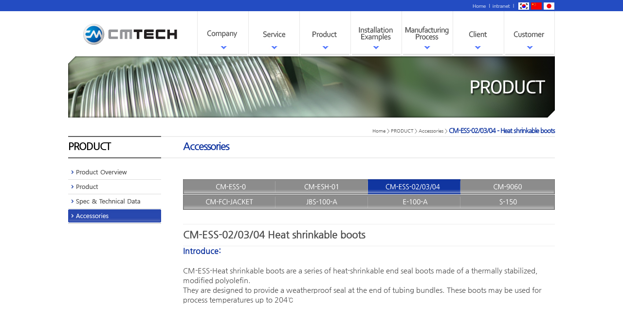

--- FILE ---
content_type: text/html
request_url: http://cmtechs.co.kr/english/03/product03_03.html
body_size: 4372
content:
<!DOCTYPE html PUBLIC "-//W3C//DTD XHTML 1.0 Transitional//EN" "http://www.w3.org/TR/xhtml1/DTD/xhtml1-transitional.dtd">
<html xmlns="http://www.w3.org/1999/xhtml">
<head>
<meta http-equiv="Content-Type" content="text/html; charset=utf-8" />
<title>CM TECH</title>

<script src="http://code.jquery.com/jquery-1.9.1.js"></script>
<script type="text/javascript" src="./../js/roll.js"></script>
<link href="./../css/sub01.css" rel="stylesheet" type="text/css" />
<link href="./../../english/css/menu.css" rel="stylesheet" type="text/css" />

</head>

<body onload="MM_preloadImages('../images/main/menu011.jpg','../images/main/menu021.jpg','../images/main/menu031.jpg','../images/main/menu041.jpg','../images/main/menu051.jpg')">


<div id="wrap">
  <div id="total">
<!--상단탑-->  
    <div id="top">  
       
<div style="width:1000px;padding:0">
	<div id="topsubmenu">
      <dl>
        <dt style="float:left;width:828px;"><img src="./../../english/images/main/topm07.jpg" width="775" height="23" /></dt>
        <dt style="float:left;"><a href="./../../english/mm.html"><img src="./../../english/images/main/topm01.jpg" width="39" height="23" border="0"/></a></dt>
        <!--<dt style="float:left;"><a href="./../../english/06/sitemap.html"><img src="./../../english/images/main/topm02.jpg" width="53" height="23" border="0" /></a></dt>-->
        <dt style="float:left;"><a href="http://gw.cmcastech.co.kr" target="_blank"><img src="./../../english/images/main/topm03.jpg" width="50" height="23" border="0" /></a></dt>
        <dt style="float:left;"><a href="./../../korean/mm.html"><img src="./../../english/images/main/topm04.jpg" width="30" height="23" border="0" /></a></dt>
        <dt style="float:left;"><a href="./../../chinese/mm.html"><img src="./../../english/images/main/topm05.jpg" width="26" height="23" border="0" /></a></dt>
        <dt style="float:left;"><a href="./../../japanese/mm.html"><img src="./../../english/images/main/topm06.jpg" width="27" height="23" border="0" /></a></dt>
      </dl>
       
    </div>
<!-- 메인메뉴-->  
    <div id="mainmenu">
      <dl>
        <dt style="float:left;width:265px;"><a href="./../../english/mm.html"><img src="./../../english/images/main/logo.jpg"  border="0" /></a></dt>
        <dt style="float:left;width:106px;"><a href="./../../english/01/company01_01.html" class="transition" onmouseout="MM_swapImgRestore()" onmouseover="MM_swapImage('m01','','./../../english/images/main/menu011.jpg',1)"><img src="./../../english/images/main/menu01.jpg" name="m01" border="0" id="m01" onmouseover="MM_showHideLayers('submenu01','','show','submenu02','','hide','submenu03','','hide','submenu04','','hide')" /></a></dt>
        <dt style="float:left;width:105px;"><a href="./../../english/02/service01_01.html" onmouseout="MM_swapImgRestore()" onmouseover="MM_swapImage('m02','','./../../english/images/main/menu021.jpg',1)"><img src="./../../english/images/main/menu02.jpg" name="m02" border="0" id="m02" onmouseover="MM_showHideLayers('submenu01','','hide','submenu02','','show','submenu03','','hide','submenu04','','hide')" /></a></dt>
        <dt style="float:left;width:105px;"><a href="./../../english/03/product01_01.html" onmouseout="MM_swapImgRestore()" onmouseover="MM_swapImage('m03','','./../../english/images/main/menu031.jpg',1)"><img src="./../../english/images/main/menu03.jpg" name="m03" border="0" id="m03" onmouseover="MM_showHideLayers('submenu01','','hide','submenu02','','hide','submenu03','','show','submenu04','','hide')" /></a></dt>
        <dt style="float:left;width:105px;"><a href="./../../gnuboard4/bbs/board.php?bo_table=install_eng" onmouseout="MM_swapImgRestore()" onmouseover="MM_swapImage('m04','','./../../english/images/main/menu041.jpg',1)"><img src="./../../english/images/main/menu04.jpg" name="m04"  border="0" id="m04" /></a></dt>
        <dt style="float:left;width:105px;"><a href="./../../english/05/process01_01.html" onmouseout="MM_swapImgRestore()" onmouseover="MM_swapImage('m05','','./../../english/images/main/menu051.jpg',1)"><img src="./../../english/images/main/menu05.jpg" name="m05"  border="0" id="m05" /></a></dt>
        <dt style="float:left;width:105px;"><a href="./../../english/06/partner01_01.html" onmouseout="MM_swapImgRestore()" onmouseover="MM_swapImage('m06','','./../../english/images/main/menu061.jpg',1)"><img src="./../../english/images/main/menu06.jpg" name="m06"  border="0" id="m06" /></a></dt>
        <dt style="float:left;width:104px;"><a href="./../../gnuboard4/bbs/board.php?bo_table=News_english" onmouseout="MM_swapImgRestore()" onmouseover="MM_swapImage('m07','','./../../english/images/main/menu071.jpg',1)"><img src="./../../english/images/main/menu07.jpg" name="m07"  border="0" id="m07" onmouseover="MM_showHideLayers('submenu01','','hide','submenu02','','hide','submenu03','','hide','submenu04','','show')" /></a></dt>
      </dl>
    </div>
    <!-- 서브메뉴-->  
	
	<div>
     <table width="1000" border="0" cellspacing="0" cellpadding="0">
       <tr>
         <td width="1000" align="left">
		 
		 <div id="submenu01" ><a href="./../../english/01/company01_01.html">CEO Greeting</a>&nbsp;&nbsp;  l  &nbsp;&nbsp;<a href="./../../english/01/company02_01.html">Overview & History</a>&nbsp;&nbsp;  l  &nbsp;&nbsp;<a href="./../../english/01/company05_01.html">Certification</a>&nbsp;&nbsp;  l  &nbsp;&nbsp;<a href="./../../english/01/company03_01.html">Organizational Chart</a>&nbsp;&nbsp;  l  &nbsp;&nbsp;<a href="./../../english/01/company04_01.html">Directions</a></div>
         <div id="submenu02" ><a href="./../../english/02/service01_01.html">Core Value</a>&nbsp;&nbsp;  l  &nbsp;&nbsp;<a href="./../../english/02/service03_01.html">Main Function</a>&nbsp;&nbsp;  l  &nbsp;&nbsp; <a href="./../../english/02/service05_01.html">Business Area</a></div>
         <div id="submenu03" ><a href="./../../english/03/product01_01.html">Product Overview</a>&nbsp;&nbsp;  l  &nbsp;&nbsp;<a href="./../../english/03/product01_02.html">Product</a>&nbsp;&nbsp;  l  &nbsp;&nbsp;<a href="./../../english/03/product02_01.html">Spec & Technical Data</a>&nbsp;&nbsp;  l  &nbsp;&nbsp;<a href="./../../english/03/product03_01.html">Accessories</a></div>
         <div id="submenu04" ><a href="./../../gnuboard4/bbs/board.php?bo_table=News_english">Notice</a>&nbsp;&nbsp;  l  &nbsp;&nbsp;<a href="./../../gnuboard4/bbs/board.php?bo_table=data_eng">Technical Data</a>&nbsp;&nbsp;  l  &nbsp;&nbsp;<a href="./../../english/price_write.html">Estimate Inquiry</a></div>
		 </td>
        </tr>
       </table>

     </div><!-- 서브메뉴 끝--> 
</div>
    </div>
<!--상단탑 끝-->  
<!-- 중앙내용시작-->
    <div id="center">
    
    
      <!-- 이미지--> 
      <div ><img src="../images/03/topimg.jpg" width="1000" height="126" /></div>
      
      <!--네비게이션-->
      <div id="navi">Home > PRODUCT > Accessories > <span class="navi_select">CM-ESS-02/03/04 – Heat shrinkable boots</span></div>
      <div id="title">
      
       <dl>
         <dt class="stitle">PRODUCT</dt>
         <dt class="sctitle">Accessories</dt>
       </dl>
      
      </div>
      
      <!--레프트-->
      <div id="left">
      
        <dl>

          <dt><body onLoad="MM_preloadImages('../images/03/left011.jpg','../images/03/left021.jpg','../images/03/left031.jpg','../images/03/left041.jpg','../images/03/left051.jpg','../images/03/left061.jpg','../images/03/left071.jpg')"><div class="left_menu">

  <dl>
    <dt><a href="product01_01.html" onMouseOut="MM_swapImgRestore()" onMouseOver="MM_swapImage('product01','','../images/03/left011.jpg',1)"><img src="../images/03/left01.jpg" name="product01" width="191" height="31" border="0"></a></dt>
    <dt><a href="product01_02.html" onMouseOut="MM_swapImgRestore()" onMouseOver="MM_swapImage('product02','','../images/03/left021.jpg',1)"><img src="../images/03/left02.jpg" name="product02" width="191" height="30" border="0"></a></dt>
    <dt><a href="product02_01.html" onMouseOut="MM_swapImgRestore()" onMouseOver="MM_swapImage('product03','','../images/03/left031.jpg',1)"><img src="../images/03/left03.jpg" name="product03" width="191" height="30" border="0"></a></dt>
    <dt><a href="product03_01.html" ><img src="../images/03/left041.jpg" name="product04" width="191" height="30" border="0"></a></dt>
    <dt style="border-bottom:1px solid #dbdbdb;"></dt>
    <dt></dt>
    <dt></dt>
    <dt></dt>
  </dl>

</div>

</dt>
          
        </dl>
      
      </div>   
	  <!--내용-->
      <div id="scontent">
       
	    <dl>          
		
         <!--씨엠테크 제품메뉴-->
		  <dt style="float:left;"><a href="./product03_01.html"><img src="../images/03/amenu01.jpg"  id="title_acm10" border="0"  /></a></dt>
          <dt style="float:left;"><a href="./product03_02.html"><img src="../images/03/amenu02.jpg"  id="title_acm11" border="0"  /></a></dt>
          <dt style="float:left;"><a href="./product03_03.html"><img src="../images/03/amenu031.jpg"  id="title_acm12" border="0" /></a></dt>
		  <dt style="float:left;"><a href="./product03_04.html"><img src="../images/03/amenu04.jpg"  id="title_acm13" border="0" /></a></dt>
          
	    </dl>
		<dl>          
		
         <!--씨엠테크 제품메뉴-->
		  <dt style="clear:both;float:left;"><a href="./product03_05.html"><img src="../images/03/amenu05.jpg"  id="title_acm14" border="0"  /></a></dt>
          <dt style="float:left;"><a href="./product03_06.html"><img src="../images/03/amenu06.jpg"  id="title_acm15" border="0"  /></a></dt>
          <dt style="float:left;"><a href="./product03_07.html"><img src="../images/03/amenu07.jpg"  id="title_acm16" border="0" /></a></dt>
		  <dt style="float:left;"><a href="./product03_08.html"><img src="../images/03/amenu08.jpg"  id="title_acm17" border="0" /></a></dt>
          
	    </dl>
       

        <dl>
        
          <dt style="clear:both;display:none;" id="product10">
<!-- 스테인레스 내용 시작-->           
           <div id="menucom01" style="display:block;">
                   <dl>
        
                   <dt style="clear:both;padding-top:29px;border-bottom:1px solid #ededed;"></dt>
                   <dt style="padding-top:10px;padding-bottom:10px;border-bottom:1px solid #ededed;border-bottom:1px solid #ededed;" class="product_point">CM-ESS-02/03/04 Heat shrinkable boots</dt>
                   

				   
                   <dt style="padding-bottom:30px;">
				   <span class="nproduct_small_title3">Introduce:</span><br><br>
				   CM-ESS-Heat shrinkable boots are a series of heat-shrinkable end seal boots made of a thermally stabilized, modified polyolefin. <br>
They are designed to provide a weatherproof seal at the end of tubing bundles. These boots may be used for process temperatures up to 204℃






				   </dt>


                   <dt style="clear:both;padding-top:30px;">
				   
				     <div class="nacce_backbox_big">
					
					  <dl>
					      <dt style="clear:both;;width:763px; text-align:center;padding-bottom:15px;padding-top:45px;"><img src="../images/03/a11.jpg" /></dt>
                          <dt style="width:723px;margin-top:30px;padding-left:40px;">
				           
				          <span class="nproduct_small_title3">- Installation</span><br><br>
						  Cut back the bundle leaving the desired length of tubing exposed. This can be as short as 13”(160mm).<br><br>

Spread the tubes apart enough to fit into the legs on the end of the boot. We suggest that you bend the process tubes to the correct instrument connection centers before installing the boot. This will result in a more compact installation.<br><br>

Slip the boot over the end of the bundle with one tube, tracer or wire bundle in each leg until the bundle seats at the bottom of the boot. Be careful not to nick or cut the boot. Nicks and cuts will cause the boot to split during heat shrinking. <br><br>

Use a heat gun to shrink the boot over the bundle, tubes and tracer, Move the heat source back and forth over the boot applying heat evenly. Once the boot has assumed the shape of the bundle and the tubes, stop applying heat. Further heating will not make the boot shrink more tightly.<br><br>

If required, the boot leg should be pinched with pliers while hot and held till cool to reduce the leg diameter. Cut tubing and tracer to length required for instrument and Tracer connections. 




				            </dt>
					  </dl>
					
					 </div>
				   
				   </dt>


                   <dt class="nproduct_small_title">- CAUTION</dt>

				   <dt style="clear:both;padding-top:15px;">				   
                   <table width="763" border="0" cellpadding="1" cellspacing="1" bgcolor="#e7e7e7">
				     <tr>
				       <td width="127" height="45" align="center" valign="middle" bgcolor="#EBF1FA" class="product_grid_bold"><p align="center">&nbsp;</p></td>
				       <td height="45" align="center" valign="middle" bgcolor="#EBF1FA" class="product_grid_bold">&nbsp;</td>
				       <td align="center" valign="middle" bgcolor="#EBF1FA" class="product_grid_bold"><p><strong>Body dia. </strong></p>
                       <strong>Min/Max</strong></td>
				       <td align="center" valign="middle" bgcolor="#EBF1FA" class="product_grid_bold"><p><strong>Leg dia.</strong></p>
                       <strong>Min/Max</strong></td>
			         </tr>
				     <tr>
				       <td width="127" height="45" align="center" valign="middle" bgcolor="#FFFFFF" ><img src="../images/03/a12.jpg" width="89" height="50" /></td>
				       <td width="43" height="45" align="center" valign="middle" bgcolor="#FFFFFF" >1</td>
				       <td width="283" align="center" valign="middle" bgcolor="#FFFFFF" ><p>0.375&rdquo;/1.30&rdquo;</p>
(9mm/33mm)</td>
				       <td width="297" align="center" valign="middle" bgcolor="#FFFFFF" >&nbsp;</td>
			         </tr>
				     <tr>
				       <td rowspan="3" align="center" valign="middle" bgcolor="#FFFFFF" ><img src="../images/03/a13.jpg" width="97" height="68" /></td>
				       <td height="45" align="center" valign="middle" bgcolor="#FFFFFF">2</td>
				       <td align="center" valign="middle" bgcolor="#FFFFFF"><p>0.95&rdquo;/1.90&rdquo;</p>
(24mm/48mm)</td>
				       <td align="center" valign="middle" bgcolor="#FFFFFF"><p>0.30&rdquo;/0.75&rdquo;</p>
(8mm/19mm)</td>
			         </tr>
				     <tr>
				       <td height="45" align="center" valign="middle" bgcolor="#FFFFFF">3</td>
				       <td align="center" valign="middle" bgcolor="#FFFFFF"><p>0.45&rdquo;/1.60&rdquo;</p>
(11mm/40mm)</td>
				       <td align="center" valign="middle" bgcolor="#FFFFFF"><p>0.15&rdquo;/0.55&rdquo;</p>
(4mm/14mm)</td>
			         </tr>
				     <tr>
				       <td height="45" align="center" valign="middle" bgcolor="#FFFFFF">4</td>
				       <td align="center" valign="middle" bgcolor="#FFFFFF"><p>1.50&rdquo;/3.00&rdquo;</p>
(38mm/75mm)</td>
				       <td align="center" valign="middle" bgcolor="#FFFFFF"><p>0.50&rdquo;/1.50&rdquo;</p>
12mm/38mm</td>
			         </tr>
				     <tr>
				       <td rowspan="3" align="center" valign="middle" bgcolor="#FFFFFF"><img src="../images/03/a14.jpg" width="86" height="59" /></td>
				       <td height="45" align="center" valign="middle" bgcolor="#FFFFFF">5</td>
				       <td align="center" valign="middle" bgcolor="#FFFFFF"><p>1.40&rdquo;/2.40&rdquo;</p>
(36mm/60mm)</td>
				       <td align="center" valign="middle" bgcolor="#FFFFFF"><p>0.50&rdquo;/1.13&rdquo;</p>
12mm/28mm</td>
			         </tr>
				     <tr>
				       <td height="45" align="center" valign="middle" bgcolor="#FFFFFF">6</td>
				       <td align="center" valign="middle" bgcolor="#FFFFFF"><p>0.90&rdquo;/1.70&rdquo;</p>
(22mm/43mm)</td>
				       <td align="center" valign="middle" bgcolor="#FFFFFF"><p>0.30&rdquo;/0.80&rdquo;</p>
(8mm/20mm)</td>
			         </tr>
				     <tr>
				       <td height="45" align="center" valign="middle" bgcolor="#FFFFFF">7</td>
				       <td align="center" valign="middle" bgcolor="#FFFFFF"><p>2.00&rdquo;/3.20&rdquo;</p>
(50mm/80mm)</td>
				       <td align="center" valign="middle" bgcolor="#FFFFFF"><p>0.75&rdquo;/1.40&rdquo;</p>
19mm/45mm</td>
			         </tr>
				     <tr>
				       <td height="45" align="center" valign="middle" bgcolor="#FFFFFF"><img src="../images/03/a15.jpg" width="76" height="65" /></td>
				       <td height="45" align="center" valign="middle" bgcolor="#FFFFFF">8</td>
				       <td align="center" valign="middle" bgcolor="#FFFFFF"><p>1.40&rdquo;/2.65&rdquo;</p>
(36mm/67mm)</td>
				       <td align="center" valign="middle" bgcolor="#FFFFFF"><p>0.43&rdquo;/1.20&rdquo;</p>
11mm/30mm</td>
			         </tr>
				     <tr>
				       <td height="45" align="center" valign="middle" bgcolor="#FFFFFF"><img src="../images/03/a16.jpg" width="78" height="76" /></td>
				       <td height="45" align="center" valign="middle" bgcolor="#FFFFFF">9</td>
				       <td align="center" valign="middle" bgcolor="#FFFFFF"><p>1.45&rdquo;/2.40&rdquo;</p>
(37mm/61mm)</td>
				       <td align="center" valign="middle" bgcolor="#FFFFFF"><p>0.45&rdquo;/0.80&rdquo;</p>
(9mm/20mm)</td>
			         </tr>
				     </table>
                     </dt>


                   <dt style="clear:both;padding-top:30px;">
				   
				     <div class="nacce_backbox_new">
					
					  <dl>
					      <dt style="clear:both;;width:763px;"><img src="../images/03/abox01.jpg" /></dt>
					      <dt style="clear:both;;width:763px; text-align:center;padding-bottom:15px;padding-top:45px;"><img src="../images/03/a20.jpg" /></dt>
                          <dt style="width:723px;margin-top:20px;padding-left:30px;">
				           
				          When applying a heat shrinkable boot to a product with Teflon or plastic tubing, take care not to overheat the tubing.<br><br>
						  Combining Tubes & Messenger Wires in a Common Leg<br>
At times it may be necessary to route multiple tubes or messenger wires through a common leg in a heat shrink boot. <br>
This can be done if you seal any voids left in the leg after it has been heat shrunk to its minimum size. <br>
Use silicone RTV sealant to fill voids left between multiple tubes or messenger wires.<br>
Force the sealant into the voids by inserting the tapered end of the tube into the void and squeezing in silicone until it fills the void and starts to overflow. <br><br>


Do not combine heater cable with any other component. Each heater cable must be routed through its own leg in a heat shrink boot.





				            </dt>
							<dt style="clear:both;;width:763px;"><img src="../images/03/abox02.jpg" /></dt>
					  </dl>
					
					 </div>
				   
				   </dt>

				   

                   </dl>
           </div>
<!-- 스테인레스 내용 끝-->  




          </dt>

          
		  
		  

		</dl>
      
      </div>     


    </div>
    <div id="bottom"><img src="../../korean/images/main/bottom.jpg" /></div>
  
  </div>
</div>




</body>
</html>
<script>



$(window).load(function () {


  $('#product10').delay(0).slideDown(1500).fadeIn(1500);('slow', function() {
    // Animation complete.
  });

 });
</script>

--- FILE ---
content_type: text/css
request_url: http://cmtechs.co.kr/english/css/sub01.css
body_size: 1723
content:
@charset "utf-8";
/* CSS Document */
body { padding:0; margin:0;font-family:NanumGothic,맑은고딕,verdana,돋움; font-size:11px; line-height:9px;  }
ul,ol,dl,li,dt,dd {list-style:none; margin:0; padding:0; margin-left:0px;text-decoration:none; }
/*@font-face { font-family:MalgunGothic;src:url('./../css/MalgunGothic.eot');src:url('./../css/MalgunGothic.eot?iefix')format('eot');src:url(./../css/MalgunGothic.ttf)format('trutype');NanumGothic;src:url('./../css/NanumGothic.eot?iefix')format('eot');src:url(./../css/NanumGothic.eot);src:url(./../css/NanumGothic.ttf)format('trutype')}*/
@font-face { font-family:NanumGothic;src:url(./../css/NanumGothic.eot), /* IE9 Compat Modes */
               url(./../css/NanumGothic.eot?#iefix) format('embedded-opentype'), /* IE6-IE8 */
               url(./../css/NanumGothic.ttf) format('woff'), /* Modern Browsers */
               url(./../css/NanumGothic.woff) format('truetype'); /* Safari, Android, iOS */}



*{margin:0; padding:0;}

html{*overflow:auto;text-decoration:none}


IMG {border: none;} 




#wrap { width:100%;  text-align:center; margin-left:0px; margin: auto; height:100%;position:relative;}
#total { width:100%; margin: auto; height:100%; background-image:url(../images/main/topm_back.jpg); background-repeat:repeat-x;}
#top {width:1000px; margin:auto; height:116px;}
#center { clear:both;width:1000px; margin: auto;}


#navi{width:1000px; height:20px;padding-top:18px; text-align:right;font-family:NanumGothic,맑은고딕,,verdana돋움; font-size:7.5pt; line-height:14pt;letter-spacing:0px;color:#505050;}
.navi_select {font-family:NanumGothic,맑은고딕,verdana,돋움; font-size:10pt; line-height:14pt;letter-spacing:-1px;font-weight:bold; color:#1035a0}

#title {width:1000px; height:46px; background-image:url(../images/sub/line.jpg); background-repeat:repeat-x;}
.stitle{padding-top:13px;width:191px; height:46px; background-image:url(../images/sub/left_title.jpg); background-repeat:no-repeat;float:left;text-align:left;font-family:NanumGothic,맑은고딕,verdana,돋움; font-size:15pt; line-height:14pt;letter-spacing:-1px;font-weight:bold;}
.sctitle{padding-top:13px;padding-left:45px;width:764px; height:46px; float:left; text-align:left;font-family:NanumGothic,맑은고딕,verdana,돋움; font-size:15pt; line-height:14pt;letter-spacing:-1px; font-weight:bold;color:#1035a0;}

#left {width:191px; float:left; min-height:250px; text-align:left;}
.left_menu {width:191px;}

#scontent {width:764px;padding-bottom:100px;padding-top:30px;padding-left:45px; float:left; text-align:left;font-family:NanumGothic,맑은고딕,verdana,돋움; font-size:11pt; line-height:15pt;letter-spacing:px;color:#505050;}
#unilok_content {width:764px;padding-bottom:100px;padding-top:0px;padding-left:45px; float:left; text-align:left;font-family:NanumGothic,맑은고딕,verdana,돋움; font-size:10pt; line-height:18pt;letter-spacing:px;color:#505050;}
#uni_box {width:250px;}


#partner {width:764px; height:92px; background-image:url(../images/06/partner.jpg); background-repeat:no-repeat;}

.pa_box {float:left;width:253px; height:92px; padding-top:21px; text-align:center;}

.overview_title{font-family:NanumGothic,맑은고딕,verdana,돋움; font-size:13pt; line-height:18pt;letter-spacing:px;color:#505050;font-weight:bold;}
.overview_history {font-family:NanumGothic,맑은고딕,verdana,돋움; font-size:19pt; line-height:18pt;letter-spacing:px;color:#505050;font-weight:bold;}
.greeting {font-family:NanumGothic,맑은고딕,verdana,돋움; font-size:11pt; line-height:18pt;}
.history_con {font-family:NanumGothic,맑은고딕,verdana,돋움; font-size:10pt; line-height:18pt;}

.product_point {font-family:NanumGothic,맑은고딕,verdana,돋움; font-size:15pt; line-height:18pt;letter-spacing:px;color:#505050;font-weight:bold;}
.product_unipoint {font-family:NanumGothic,맑은고딕,verdana,돋움; font-size:10pt; line-height:18pt;letter-spacing:px;color:#505050;font-weight:bold;}
.product_title {}
.product_grid {font-family:NanumGothic,맑은고딕,verdana,돋움; font-size:10pt; line-height:16pt;letter-spacing:px;color:#505050;}
.product_grid_bold {font-family:NanumGothic,맑은고딕,verdana,돋움; font-size:10pt; line-height:16pt;letter-spacing:px;color:#505050;font-weight:bold;}
.product_pre_insul_bold {font-family:NanumGothic,맑은고딕,verdana,돋움; font-size:10pt; line-height:18pt;letter-spacing:px;color:#1035a0;font-weight:bold;}
.product_pre_insul_bold_small {font-family:NanumGothic,맑은고딕,verdana,돋움; font-size:10pt; line-height:16pt;letter-spacing:px;color:#1035a0;font-weight:bold;}
.product_pre_insul_bold_big {font-family:NanumGothic,맑은고딕,verdana,돋움; font-size:12pt; line-height:18pt;letter-spacing:px;color:#1035a0;font-weight:bold;}
.product_tracer_blod {font-family:NanumGothic,맑은고딕,verdana,돋움; font-size:10pt; line-height:12pt;letter-spacing:px;color:#505050;font-weight:bold;}
.product_tracer_blod_big {font-family:NanumGothic,맑은고딕,verdana,돋움; font-size:10pt; line-height:10pt;letter-spacing:px;color:#ffffff;font-weight:bold;}
.product_unipoint {font-family:NanumGothic,맑은고딕,verdana,돋움; font-size:14pt; line-height:18pt;letter-spacing:px;color:#1035a0;font-weight:bold;}
.product_typoint {font-family:NanumGothic,맑은고딕,verdana,돋움; font-size:14pt; line-height:18pt;letter-spacing:px;color:#1035a0;font-weight:bold;}
.product_dspoint {font-family:NanumGothic,맑은고딕,verdana,돋움; font-size:10pt; line-height:18pt;letter-spacing:px;color:#1035a0;font-weight:bold;}
.product_sub_mid_bold {font-family:NanumGothic,맑은고딕,verdana,돋움; font-size:13pt; line-height:18pt;letter-spacing:px;color:#1035a0;font-weight:bold;}
.product_sub_small_bold {font-family:NanumGothic,맑은고딕,verdana,돋움; font-size:10pt; line-height:18pt;letter-spacing:px;color:#1035a0;font-weight:bold;}
.product_ac_small {font-family:NanumGothic,맑은고딕,verdana,돋움; font-size:10pt; line-height:18pt;letter-spacing:px;color:#505050;}
.product_point2 {font-family:NanumGothic,맑은고딕,verdana,돋움; font-size:10pt; line-height:18pt;}



/*새로 추가되는 제품 페이지 css*/

.nproduct_imgbox {padding-top:17px;width:227px;padding-right:20px;float:left;}
.nproduct_producttitle {font-family:NanumGothic,맑은고딕,verdana,돋움; font-size:12pt; line-height:15pt;letter-spacing:px;color:#505050;font-weight:bold;}
.nproduct_product_text {float:left;padding-top:15px;padding-bottom:15px;width:516px;font-family:font-family:NanumGothic,맑은고딕,verdana,돋움; font-size:10pt; line-height:17pt;letter-spacing:px;color:#505050;}
.nproduct_small_grid {font-family:font-family:NanumGothic,맑은고딕,verdana,돋움; font-size:8pt; line-height:12pt;letter-spacing:px;color:#505050;}

.nproduct_small_title {clear:both;padding-top:25px; padding-bottom:0px; width:763px;font-family:NanumGothic,맑은고딕,verdana,돋움; font-size:12pt; line-height:15pt;letter-spacing:px;color:#1035a0;font-weight:bold;}
.nproduct_small_title2 {clear:both;padding-top:25px; padding-bottom:0px; width:763px;font-family:NanumGothic,맑은고딕,verdana,돋움; font-size:10pt; line-height:15pt;letter-spacing:px;color:#505050;font-weight:bold;}
.nproduct_small_title3 {padding-top:25px; padding-bottom:0px; width:350px;font-family:NanumGothic,맑은고딕,verdana,돋움; font-size:12pt; line-height:15pt;letter-spacing:px;color:#1035a0;font-weight:bold;}
.nproduct_small_text {padding-top:25px; padding-bottom:0px; width:350px;font-family:NanumGothic,맑은고딕,verdana,돋움; font-size:10pt; line-height:15pt;letter-spacing:px;color:#505050;font-weight:bold;}
.nacce_backbox {background-image:url(../images/03/aback.jpg); background-repeat:no-repeat;width:764px; height:400px;}
.nacce_backbox_big {background-image:url(../images/03/aback02.jpg); background-repeat:no-repeat;width:764px; height:736px;}
.nacce_backbox_new {background-image:url(../images/03/abox_back.jpg); background-repeat:repeat-y;width:764px;}

.nobox {width:22px; height:22px; background-image:url(../images/03/nobox.jpg); background-repeat:no-repeat; text-align:center;font-family:NanumGothic,맑은고딕,verdana,돋움; font-size:10pt; line-height:18pt;letter-spacing:px;color:#ffffff;}
.acc_small_bold{font-family:NanumGothic,맑은고딕,verdana,돋움; font-size:10pt; line-height:12pt;letter-spacing:px;color:#1035a0;font-weight:bold;}

#sub_text_box {clear:both;width:764px;background-image:url(../images/03/sub_text_box3.jpg); background-repeat:repeat-y;}
.box_space {padding-left:10px;padding-top:0px;padding-bottom:10px;}
.box_space_top {padding-left:10px;padding-top:10px;padding-bottom:0px;}
.input_box {height:15px; border:5px solid:#CCC;}

#sitemap {padding-top:30px;width:1000px;min-height:540px;}
.sitemap_box {padding-top:15px;padding-bottom:50px;width:200px;float:left;font-family:NanumGothic,맑은고딕,verdana,돋움; font-size:10pt; line-height:18pt;letter-spacing:px;color:#1035a0;}

#bottom {clear:both;;width:100%; margin: auto;background-image:url(../images/sub/bback.jpg); background-repeat:repeat-x;}


a:link {
	color: #505050;
	text-decoration: none;
}
a:visited {
	text-decoration: none;
	color: #505050;
}
a:hover {
	text-decoration: none;
	color: #1035a0;
	font-weight:bold;
}
a:active {
	text-decoration: none;
	color: #1035a0;
	font-weight:bold;
}


--- FILE ---
content_type: text/css
request_url: http://cmtechs.co.kr/english/css/menu.css
body_size: 373
content:
@charset "utf-8";
/* CSS Document */
#mainmenu { clear:both;width:1000px; margin: auto; height:93px;padding-top:0px;}

#submenu01{margin-left:265px;position:absolute;height:47px;z-index:1;visibility: hidden;width:735px; background-image:url(../images/main/submenu_back.png); background-repeat:no-repeat;text-align:left;padding-left:10px;font-family:NanumGothic; font-size:10pt; line-height:14pt;letter-spacing:0px;padding-top:5px;color:#505050;}
#submenu02{margin-left:265px;position:absolute;height:47px;z-index:2;visibility: hidden;width:739px; background-image:url(../images/main/submenu_back.png); background-repeat:no-repeat;text-align:left;padding-left:10px;font-family:NanumGothic; font-size:10pt; line-height:14pt;letter-spacing:0px;padding-top:5px;color:#505050;}
#submenu03{margin-left:265px;position:absolute;height:47px;z-index:3;visibility: hidden;width:739px; background-image:url(../images/main/submenu_back.png); background-repeat:no-repeat;text-align:left;padding-left:10px;font-family:NanumGothic; font-size:10pt; line-height:14pt;letter-spacing:0px;padding-top:5px;color:#505050;}
#submenu04{margin-left:265px;position:absolute;height:47px;z-index:4;visibility: hidden;width:739px; background-image:url(../images/main/submenu_back.png); background-repeat:no-repeat;text-align:left;padding-left:10px;font-family:NanumGothic; font-size:10pt; line-height:14pt;letter-spacing:0px;padding-top:5px;color:#505050;}
